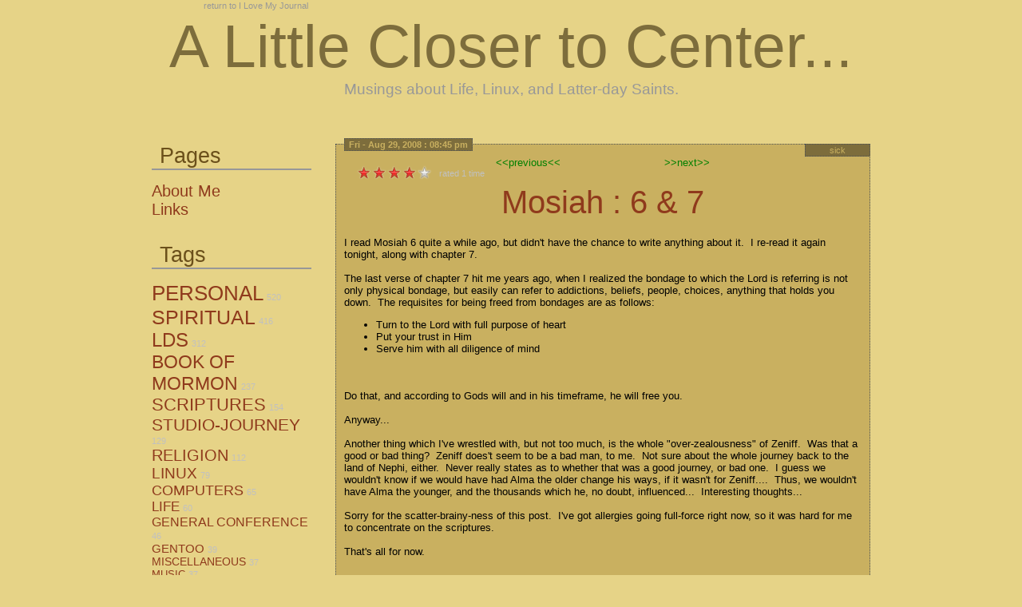

--- FILE ---
content_type: text/html; charset=UTF-8
request_url: https://ilovemyjournal.com/?action=view_entry&eid=4077
body_size: 3925
content:
<!DOCTYPE html PUBLIC "-//W3C//DTD XHTML 1.0 Strict//EN" "https://www.w3.org/TR/xhtml1/DTD/xhtml1-strict.dtd">
<html xmlns="https://www.w3.org/1999/xhtml" xml:lang="en" lang="en">
<head>
<title>Mosiah : 6 & 7</title>
<link rel="stylesheet" type="text/css" href="css/stylesheet_1.css" />
<link rel="alternate" type="application/rss+xml" title="I Love My Journal RSS Blog Feed" href="https://www.ilovemyjournal.com/?action=rss&uid=1" />
<script>
function roll_over(id) {
	id.style.textDecoration = 'underline';
	id.style.cursor='pointer';
}
function roll_out(id) {
	id.style.textDecoration = 'none';
}
</script>
<!--// calendar setup //-->
 <link rel="stylesheet" type="text/css" href="js/calendar/calendar-win2k-cold-1.css">
<script type="text/javascript" src="js/calendar/calendar.js"></script>
<script type="text/javascript" src="js/calendar/lang/calendar-en.js"></script>
<script type="text/javascript" src="js/calendar/calendar-setup.js"></script>
<!--// calendar setup  //-->

</head>
<body id="main_bgcolor">

<div id="head_container">
<div id="return_to_main"><span onMouseOver='roll_over(this)' onMouseOut='roll_out(this)' onClick="window.location.href='./'">return to I Love My Journal</span></div>
<div id="logged_in"></div>
<div id="blog_title" style="font-size:75px;" onMouseOver="this.style.cursor = 'pointer'" onClick="window.location.href='./?action=blog&uid=1'">A Little Closer to Center...</div>
<div id="blog_subtitle">Musings about Life, Linux, and Latter-day Saints.</div>
</div>
<div id="body_container">
<script>
var rated_text = "&nbsp;&nbsp;&nbsp;rated 1 time";
var rating = 4;
function rate_rollover(star_id) {
	for(i=0;i<=star_id;i++) {
		document.getElementById("star_"+i).src = "./images/rating_star_filled.png";
	}
	for(i=i;i<5;i++) {
		document.getElementById("star_"+i).src = "./images/rating_star_empty.png";
	}
	switch(star_id) {
	case 0:
		document.getElementById("rated_text").innerHTML = "&nbsp;&nbsp;&nbsp;waste of writing";
		break;
	case 1:
		document.getElementById("rated_text").innerHTML = "&nbsp;&nbsp;&nbsp;not that great";
		break;
	case 2:
		document.getElementById("rated_text").innerHTML = "&nbsp;&nbsp;&nbsp;worth reading";
		break;
	case 3:
		document.getElementById("rated_text").innerHTML = "&nbsp;&nbsp;&nbsp;really good!";
		break;
	case 4:
		document.getElementById("rated_text").innerHTML = "&nbsp;&nbsp;&nbsp;excellent!";
		break;
		
	}
}

function rate_rollout() {
	for(i=0;i<rating;i++) {
		document.getElementById("star_"+i).src = "./images/rating_star_filled.png";
	}
	for(i=i;i<5;i++) {
		document.getElementById("star_"+i).src = "./images/rating_star_empty.png";
	}
	document.getElementById("rated_text").innerHTML = rated_text;
}

function rate_click(star_id) {
	rating = star_id + 1;
	sendRequest(rating);
}

function createRequestObject() {
	var ro;
	var browser = navigator.appName;
	if(browser == "Microsoft Internet Explorer"){
		ro = new ActiveXObject("Microsoft.XMLHTTP");
	}else{
		ro = new XMLHttpRequest();
	}
	return ro;
}

var http = createRequestObject();

function sendRequest(rating) {
	http.open('get','ajax/send_rating.php?rating='+rating+'&entry_id=4077',true);
	http.onreadystatechange = handleResponse;
	http.send(null);
}

function handleResponse() {
	if(http.readyState == 4) {
		document.getElementById("rated_text").innerHTML = "thanks for rating!\n\n"+http.responseText;
	} else {
		document.getElementById("rated_text").innerHTML = "<span class='alert'>waiting...</span>";
	}
}
</script>
<div id="home_left">
<div class="title2">Pages</div>
<div id="home_tag_cloud">

<div><span class="home_tag" style="font-size:20px;" onMouseOver="roll_over(this)" onMouseOut="roll_out(this)" onClick="location.href='./?action=view_entry&eid=4068'">About Me</span></div>
<div><span class="home_tag" style="font-size:20px;" onMouseOver="roll_over(this)" onMouseOut="roll_out(this)" onClick="location.href='./?action=view_entry&eid=4070'">Links</span></div>
</div><br /><br />
<div class="title2">Tags</div>
<div id="home_tag_cloud">

<div><span class="home_tag" style="font-size:26px" onMouseOver="roll_over(this)" onMouseOut="roll_out(this)" onClick="location.href='./?action=blog&uid=1&tag=31'">PERSONAL</span> <span class="text_tiny">520</span></div>
<div><span class="home_tag" style="font-size:25px" onMouseOver="roll_over(this)" onMouseOut="roll_out(this)" onClick="location.href='./?action=blog&uid=1&tag=30'">SPIRITUAL</span> <span class="text_tiny">416</span></div>
<div><span class="home_tag" style="font-size:24px" onMouseOver="roll_over(this)" onMouseOut="roll_out(this)" onClick="location.href='./?action=blog&uid=1&tag=91'">LDS</span> <span class="text_tiny">312</span></div>
<div><span class="home_tag" style="font-size:23px" onMouseOver="roll_over(this)" onMouseOut="roll_out(this)" onClick="location.href='./?action=blog&uid=1&tag=92'">BOOK OF MORMON</span> <span class="text_tiny">237</span></div>
<div><span class="home_tag" style="font-size:22px" onMouseOver="roll_over(this)" onMouseOut="roll_out(this)" onClick="location.href='./?action=blog&uid=1&tag=87'">SCRIPTURES</span> <span class="text_tiny">154</span></div>
<div><span class="home_tag" style="font-size:21px" onMouseOver="roll_over(this)" onMouseOut="roll_out(this)" onClick="location.href='./?action=blog&uid=1&tag=139'">STUDIO-JOURNEY</span> <span class="text_tiny">129</span></div>
<div><span class="home_tag" style="font-size:20px" onMouseOver="roll_over(this)" onMouseOut="roll_out(this)" onClick="location.href='./?action=blog&uid=1&tag=32'">RELIGION</span> <span class="text_tiny">112</span></div>
<div><span class="home_tag" style="font-size:19px" onMouseOver="roll_over(this)" onMouseOut="roll_out(this)" onClick="location.href='./?action=blog&uid=1&tag=29'">LINUX</span> <span class="text_tiny">79</span></div>
<div><span class="home_tag" style="font-size:18px" onMouseOver="roll_over(this)" onMouseOut="roll_out(this)" onClick="location.href='./?action=blog&uid=1&tag=39'">COMPUTERS</span> <span class="text_tiny">65</span></div>
<div><span class="home_tag" style="font-size:17px" onMouseOver="roll_over(this)" onMouseOut="roll_out(this)" onClick="location.href='./?action=blog&uid=1&tag=59'">LIFE</span> <span class="text_tiny">60</span></div>
<div><span class="home_tag" style="font-size:16px" onMouseOver="roll_over(this)" onMouseOut="roll_out(this)" onClick="location.href='./?action=blog&uid=1&tag=93'">GENERAL CONFERENCE</span> <span class="text_tiny">46</span></div>
<div><span class="home_tag" style="font-size:15px" onMouseOver="roll_over(this)" onMouseOut="roll_out(this)" onClick="location.href='./?action=blog&uid=1&tag=33'">GENTOO</span> <span class="text_tiny">39</span></div>
<div><span class="home_tag" style="font-size:14px" onMouseOver="roll_over(this)" onMouseOut="roll_out(this)" onClick="location.href='./?action=blog&uid=1&tag=44'">MISCELLANEOUS</span> <span class="text_tiny">37</span></div>
<div><span class="home_tag" style="font-size:13px" onMouseOver="roll_over(this)" onMouseOut="roll_out(this)" onClick="location.href='./?action=blog&uid=1&tag=76'">MUSIC</span> <span class="text_tiny">37</span></div>
<div><span class="home_tag" style="font-size:12px" onMouseOver="roll_over(this)" onMouseOut="roll_out(this)" onClick="location.href='./?action=blog&uid=1&tag=37'">PROGRAMMING</span> <span class="text_tiny">33</span></div>
<div><span class="home_tag" style="font-size:11px" onMouseOver="roll_over(this)" onMouseOut="roll_out(this)" onClick="location.href='./?action=blog&uid=1&tag=34'">CARS</span> <span class="text_tiny">29</span></div>
<div><span class="home_tag" style="font-size:10px" onMouseOver="roll_over(this)" onMouseOut="roll_out(this)" onClick="location.href='./?action=blog&uid=1&tag=43'">MICROSOFT</span> <span class="text_tiny">23</span></div>
<div><span class="home_tag" style="font-size:9px" onMouseOver="roll_over(this)" onMouseOut="roll_out(this)" onClick="location.href='./?action=blog&uid=1&tag=75'">FAMILY</span> <span class="text_tiny">23</span></div>
<div><span class="home_tag" style="font-size:8px" onMouseOver="roll_over(this)" onMouseOut="roll_out(this)" onClick="location.href='./?action=blog&uid=1&tag=47'">AUDIO</span> <span class="text_tiny">21</span></div>
<div><span class="home_tag" style="font-size:7px" onMouseOver="roll_over(this)" onMouseOut="roll_out(this)" onClick="location.href='./?action=blog&uid=1&tag=35'">I LOVE MY JOURNAL</span> <span class="text_tiny">18</span></div>
<div><span class="home_tag" style="font-size:6px" onMouseOver="roll_over(this)" onMouseOut="roll_out(this)" onClick="location.href='./?action=blog&uid=1&tag=89'">FUN</span> <span class="text_tiny">15</span></div>
<div><span class="home_tag" style="font-size:6px" onMouseOver="roll_over(this)" onMouseOut="roll_out(this)" onClick="location.href='./?action=blog&uid=1&tag=85'">CHILDREN</span> <span class="text_tiny">12</span></div>
<div><span class="home_tag" style="font-size:6px" onMouseOver="roll_over(this)" onMouseOut="roll_out(this)" onClick="location.href='./?action=blog&uid=1&tag=40'">CURRENT EVENTS</span> <span class="text_tiny">10</span></div>
<div><span class="home_tag" style="font-size:6px" onMouseOver="roll_over(this)" onMouseOut="roll_out(this)" onClick="location.href='./?action=blog&uid=1&tag=38'">NATURE'S WAY</span> <span class="text_tiny">10</span></div>
<div><span class="home_tag" style="font-size:6px" onMouseOver="roll_over(this)" onMouseOut="roll_out(this)" onClick="location.href='./?action=blog&uid=1&tag=95'">VIDEO</span> <span class="text_tiny">9</span></div>
<div><span class="home_tag" style="font-size:6px" onMouseOver="roll_over(this)" onMouseOut="roll_out(this)" onClick="location.href='./?action=blog&uid=1&tag=36'">DRM</span> <span class="text_tiny">9</span></div>
<div><span class="home_tag" style="font-size:6px" onMouseOver="roll_over(this)" onMouseOut="roll_out(this)" onClick="location.href='./?action=blog&uid=1&tag=102'">CONEXM</span> <span class="text_tiny">7</span></div>
<div><span class="home_tag" style="font-size:6px" onMouseOver="roll_over(this)" onMouseOut="roll_out(this)" onClick="location.href='./?action=blog&uid=1&tag=86'">BABBLINGS</span> <span class="text_tiny">7</span></div>
<div><span class="home_tag" style="font-size:6px" onMouseOver="roll_over(this)" onMouseOut="roll_out(this)" onClick="location.href='./?action=blog&uid=1&tag=143'">PROVO CITY CENTER TEMPLE</span> <span class="text_tiny">6</span></div>
<div><span class="home_tag" style="font-size:6px" onMouseOver="roll_over(this)" onMouseOut="roll_out(this)" onClick="location.href='./?action=blog&uid=1&tag=90'">FRIENDS</span> <span class="text_tiny">6</span></div>
<div><span class="home_tag" style="font-size:6px" onMouseOver="roll_over(this)" onMouseOut="roll_out(this)" onClick="location.href='./?action=blog&uid=1&tag=123'">HEROD THE FINK</span> <span class="text_tiny">5</span></div>
<div><span class="home_tag" style="font-size:6px" onMouseOver="roll_over(this)" onMouseOut="roll_out(this)" onClick="location.href='./?action=blog&uid=1&tag=88'">GAMES</span> <span class="text_tiny">5</span></div>
<div><span class="home_tag" style="font-size:6px" onMouseOver="roll_over(this)" onMouseOut="roll_out(this)" onClick="location.href='./?action=blog&uid=1&tag=84'">COMPUTER HARDWARE</span> <span class="text_tiny">5</span></div>
<div><span class="home_tag" style="font-size:6px" onMouseOver="roll_over(this)" onMouseOut="roll_out(this)" onClick="location.href='./?action=blog&uid=1&tag=100'">DRUMS</span> <span class="text_tiny">4</span></div>
<div><span class="home_tag" style="font-size:6px" onMouseOver="roll_over(this)" onMouseOut="roll_out(this)" onClick="location.href='./?action=blog&uid=1&tag=141'">HAND OF GOD</span> <span class="text_tiny">3</span></div>
<div><span class="home_tag" style="font-size:6px" onMouseOver="roll_over(this)" onMouseOut="roll_out(this)" onClick="location.href='./?action=blog&uid=1&tag=101'">ADVERSITY</span> <span class="text_tiny">3</span></div>
<div><span class="home_tag" style="font-size:6px" onMouseOver="roll_over(this)" onMouseOut="roll_out(this)" onClick="location.href='./?action=blog&uid=1&tag=96'">KDENLIVE</span> <span class="text_tiny">3</span></div>
<div><span class="home_tag" style="font-size:6px" onMouseOver="roll_over(this)" onMouseOut="roll_out(this)" onClick="location.href='./?action=blog&uid=1&tag=106'">AUDIO HARDWARE</span> <span class="text_tiny">3</span></div>
<div><span class="home_tag" style="font-size:6px" onMouseOver="roll_over(this)" onMouseOut="roll_out(this)" onClick="location.href='./?action=blog&uid=1&tag=98'">GENERAL INSANITY</span> <span class="text_tiny">3</span></div>
<div><span class="home_tag" style="font-size:6px" onMouseOver="roll_over(this)" onMouseOut="roll_out(this)" onClick="location.href='./?action=blog&uid=1&tag=138'">STUDIO</span> <span class="text_tiny">3</span></div>
<div><span class="home_tag" style="font-size:6px" onMouseOver="roll_over(this)" onMouseOut="roll_out(this)" onClick="location.href='./?action=blog&uid=1&tag=142'">THANKS4GIVING</span> <span class="text_tiny">2</span></div>
<div><span class="home_tag" style="font-size:6px" onMouseOver="roll_over(this)" onMouseOut="roll_out(this)" onClick="location.href='./?action=blog&uid=1&tag=73'">CATS</span> <span class="text_tiny">2</span></div>
<div><span class="home_tag" style="font-size:6px" onMouseOver="roll_over(this)" onMouseOut="roll_out(this)" onClick="location.href='./?action=blog&uid=1&tag=54'">MY JOURNAL</span> <span class="text_tiny">1</span></div>
<div><span class="home_tag" style="font-size:6px" onMouseOver="roll_over(this)" onMouseOut="roll_out(this)" onClick="location.href='./?action=blog&uid=1&tag=46'">POETRY</span> <span class="text_tiny">1</span></div>
<div><span class="home_tag" style="font-size:6px" onMouseOver="roll_over(this)" onMouseOut="roll_out(this)" onClick="location.href='./?action=blog&uid=1&tag=140'">FOREVERGREEN</span> <span class="text_tiny">1</span></div>
<div><span class="home_tag" style="font-size:6px" onMouseOver="roll_over(this)" onMouseOut="roll_out(this)" onClick="location.href='./?action=blog&uid=1&tag=62'">EVERYDAY THOUGHTS</span> <span class="text_tiny">1</span></div>
<div><span class="home_tag" style="font-size:6px" onMouseOver="roll_over(this)" onMouseOut="roll_out(this)" onClick="location.href='./?action=blog&uid=1&tag=124'">GOSPEL</span> <span class="text_tiny">1</span></div>
<div><span class="home_tag" style="font-size:6px" onMouseOver="roll_over(this)" onMouseOut="roll_out(this)" onClick="location.href='./?action=blog&uid=1&tag=52'">PARENTING</span> <span class="text_tiny">1</span></div>
<div><span class="home_tag" style="font-size:6px" onMouseOver="roll_over(this)" onMouseOut="roll_out(this)" onClick="location.href='./?action=blog&uid=1&tag=67'">YOUTH CONFERENCE</span> <span class="text_tiny">1</span></div>
<div><span class="home_tag" style="font-size:6px" onMouseOver="roll_over(this)" onMouseOut="roll_out(this)" onClick="location.href='./?action=blog&uid=1&tag=56'">CHURCH NOTES</span> <span class="text_tiny">1</span></div>
<div><span class="home_tag" style="font-size:6px" onMouseOver="roll_over(this)" onMouseOut="roll_out(this)" onClick="location.href='./?action=blog&uid=1&tag=99'">POLITICS</span> <span class="text_tiny">1</span></div>
</div><br /><br />
<div class="title2">RSS Feed</div><br />
<div class="text_big" onMouseOver="roll_over(this)" onMouseOut="roll_out(this)" onClick="window.location.href='./?action=rss&uid=1'"><img alt="RSS Feed" src="images/rss_icon.png" border="0" align="left">Subscribe!</div>
<div id="left_ad"></div>
</div>
<div id="home_right">
<div id="title_ad"></div>
<div id="entry_box">
<div class="entrysnippet_date"><b>Fri - Aug 29, 2008 : 08:45 pm</b></div>
<div class="entrysnippet_mood">sick</div>
<div class="entrysnippet_public_flag" style="left:180px;"></div>
<div class="rating_image"><table cellspacing='0' cellpadding='0'><tr>
<td><img id='star_0' src='images/rating_star_filled.png' onMouseOver='rate_rollover(0)' onMouseOut='rate_rollout()' onClick='rate_click(0)'></td>
<td><img id='star_1' src='images/rating_star_filled.png' onMouseOver='rate_rollover(1)' onMouseOut='rate_rollout()' onClick='rate_click(1)'></td>
<td><img id='star_2' src='images/rating_star_filled.png' onMouseOver='rate_rollover(2)' onMouseOut='rate_rollout()' onClick='rate_click(2)'></td>
<td><img id='star_3' src='images/rating_star_filled.png' onMouseOver='rate_rollover(3)' onMouseOut='rate_rollout()' onClick='rate_click(3)'></td>
<td><img id='star_4' src='images/rating_star_empty.png' onMouseOver='rate_rollover(4)' onMouseOut='rate_rollout()' onClick='rate_click(4)'></td>
<td class='text_tiny' valign='center'><span id='rated_text'>&nbsp;&nbsp;&nbsp;rated 1 time</span></td>
</tr></table></div>

<div class="entrysnippet_audio_icon"></div>
<div id="entry_next"><a href='./?action=view_entry&eid=4078'>&gt;&gt;next&gt;&gt;</a></div>
<div id="entry_previous"><a href='./?action=view_entry&eid=4073'>&lt;&lt;previous&lt;&lt;</a></div>
<div class="title1" id="entry_title">Mosiah : 6 & 7</div>
<div id="entry_text">I read Mosiah 6 quite a while ago, but didn't have the chance to write anything about it.&nbsp; I re-read it again tonight, along with chapter 7.<br />
<br />
The last verse of chapter 7 hit me years ago, when I realized the bondage to which the Lord is referring is not only physical bondage, but easily can refer to addictions, beliefs, people, choices, anything that holds you down.&nbsp; The requisites for being freed from bondages are as follows:<br />
<ul>
    <li>Turn to the Lord with full purpose of heart</li>
    <li>Put your trust in Him</li>
    <li>Serve him with all diligence of mind</li>
</ul>
<br />
<br />
Do that, and according to Gods will and in his timeframe, he will free you.<br />
<br />
Anyway...<br />
<br />
Another thing which I've wrestled with, but not too much, is the whole &quot;over-zealousness&quot; of Zeniff.&nbsp; Was that a good or bad thing?&nbsp; Zeniff does't seem to be a bad man, to me.&nbsp; Not sure about the whole journey back to the land of Nephi, either.&nbsp; Never really states as to whether that was a good journey, or bad one.&nbsp; I guess we wouldn't know if we would have had Alma the older change his ways, if it wasn't for Zeniff....&nbsp; Thus, we wouldn't have Alma the younger, and the thousands which he, no doubt, influenced...&nbsp; Interesting thoughts...<br />
<br />
Sorry for the scatter-brainy-ness of this post.&nbsp; I've got allergies going full-force right now, so it was hard for me to concentrate on the scriptures.<br />
<br />
That's all for now.</div>
<div class="entry_tags"><span onMouseOver='roll_over(this)' onMouseOut='roll_out(this)' onClick="location.href='./?action=blog&uid=1&tag=92'">Book Of Mormon</span> / <span onMouseOver='roll_over(this)' onMouseOut='roll_out(this)' onClick="location.href='./?action=blog&uid=1&tag=91'">Lds</span> / <span onMouseOver='roll_over(this)' onMouseOut='roll_out(this)' onClick="location.href='./?action=blog&uid=1&tag=31'">Personal</span> / <span onMouseOver='roll_over(this)' onMouseOut='roll_out(this)' onClick="location.href='./?action=blog&uid=1&tag=30'">Spiritual</span></div>


</div>
</div>

</div>

<script type="text/javascript">
var gaJsHost = (("https:" == document.location.protocol) ? "https://ssl." : "http://www.");
document.write(unescape("%3Cscript src='" + gaJsHost + "google-analytics.com/ga.js' type='text/javascript'%3E%3C/script%3E"));
</script>
<script type="text/javascript">
var pageTracker = _gat._getTracker("UA-2300886-1");
pageTracker._trackPageview();
</script>
</body>
</html>
<!-- Start Quantcast tag -->
<script type="text/javascript">
_qoptions={
qacct:"p-4dQM2EnMETeYI"
};
</script>
<script type="text/javascript" src="https://edge.quantserve.com/quant.js"></script>
<noscript>
<a href="https://www.quantcast.com/p-4dQM2EnMETeYI" target="_blank"><img src="https://pixel.quantserve.com/pixel/p-4dQM2EnMETeYI.gif" style="display: none;" border="0" height="1" width="1" alt="Quantcast"/></a>
</noscript>
<!-- End Quantcast tag -->


--- FILE ---
content_type: text/css
request_url: https://ilovemyjournal.com/css/stylesheet_1.css
body_size: 2021
content:

body, table, td {
	font-family: Arial;
	font-size:10pt;
}
a {
	color:green;
	text-decoration:none;
}
a:hover {
	text-decoration:underline;
}
label {
	font-weight:bold;
}
.alert {
	color:red;
}
.text_dark {
	color:#989898;
}
.text_input {
	border:1px solid #8F3A1C;
	color:#989898;
	width:120px;
}
.text_tiny {
	font-size:8pt;
	color:silver;
}
.text_big {
	font-size:18pt;
	color:#CC5328;
}
.button {
	border:1px solid #CC5328;
}

#main_bgcolor {
	background-color: #E6D387;
}
#left_ad {
	margin-left:20px;
	margin-top:150px;
}
#title_ad {
	position:relative;
	top:-30px;
	text-align:center;
}
.title1 {
	text-align:center;
	font-size:30pt;
	color:#C9B060;
}
.title2 {
	padding-left:10px;
	font-size:20pt;
	color:#6B501B;
	border-bottom:2px solid #989898;
}
.title2_huge {
	padding-left:10px;
	font-size:50pt;
	color:#7D6D3C;
	border-bottom:2px solid #989898;
}
.title3 {
	text-align:center;
	font-size:42pt;
	color:#777073;
}
.pagination {
	text-align:center;
	color: #989898;
	border-top:1px dotted #4c5257;
	border-bottom:1px dotted #4c5257;
}
.faq {
	padding:10px;
	margin:20px 50px 20px 50px;
	border:1px dotted #4c5257;
	background-color:#f3f3f3;
}
#logged_in {
	position:absolute;
	right:115px;
	top:16px;
	font-size:8pt;
	color:#989898;
}
#return_to_main {
	position:absolute;
	left:115px;
	top:16px;
	font-size:8pt;
	color:#989898;
}
#head_container { 
	background: #E6D387;
	position:absolute; 
	left:50%;
	top:-15px;
	width: 1000px;
	margin-left: -500px;
}
#blog_title {
	position:relative;
	top:30px;
	text-align:center;
	background-color:#E6D387;
	color:#7D6D3C;
}
#blog_subtitle {
	position:relative;
	top:30px;
	font-size:14pt;
	text-align:center;
	background-color: #E6D387;
	color:#989898;
}
.main_title {
	text-align:center;
	font-size:101pt;
	color:#e8e8e8;
}
#main_tabs {
	position:relative;
	top:-28px;
}
#main_tabs td {
	color:#989898;
	font-size:20pt;
}
#main_line {
	background: url(../images/line_slice.gif) repeat-x top;
	width:90%;
	height:3px;
	position:relative;
	top:-28px;
	left:50px;
}
#sub_tabs {
	position:relative;
	top:-28px;
}
#sub_tabs td {
	color:#989898;
	font-size:16pt;
}
#blog_tabs {
	position:relative;
	top:30px;
}
#blog_tabs td {
	color:#989898;
	font-size:16pt;
}
#body_container { 
	background: #E6D387;
	position:absolute; 
	left:50%;
	top:180px;
	width: 900px;
	margin-left: -450px;
}
#home_left {
	float:left;
	width:200px;
}
#home_right {
	margin-left:230px;
}
#home_tag_cloud {
	margin-top:15px;
	color: #8F3A1C;
}
#home_search {
	position:absolute;
	right:0px;
	top:15px;
}
.entrysnippet_block {
	position:relative;
	margin-bottom:25px;
	margin-top:15px;
	border:1px dotted #4c5257;
	background-color: #C9B060;
	width:665px;
}
.entrysnippet_audio_icon {
	position:absolute;
	right:10px;
	top:20px;
}
.entrysnippet_title {
	margin-top:35px;
	text-align:center;
	color: #8F3A1C;
	font-size:14pt;
}
.entrysnippet_date {
	position:absolute;
	top:-8px;
	left:10px;
	font-size:8pt;
	background-color:#7D6D3C;
	color:#C9B060;
	padding: 1px 5px 1px 5px;
	border: 1px dotted #4c5257;
}
.entrysnippet_mood {
	position:absolute;
	right:-1px;
	top:-1px;
	font-size:8pt;
	background-color:#7D6D3C;
	color:#C9B060;
	padding-top: 1px;
	padding-bottom:1px;
	border: 1px dotted #4c5257;
	width:80px;
	text-align:center;
}
#entrysnippet_type {
	text-align:center;
	font-size:8pt;
	color:#4c5257;
}
.entrysnippet_most_views {
	position:absolute;
	right:25px;
	bottom:15px;
	font-size:8pt;
	color:#4C5257;
}
.entrysnippet_daily_views {
	position:absolute;
	left:25px;
	bottom:15px;
	font-size:8pt;
	color:#4C5257;
}
.entrysnippet_blog {
	position:absolute;
	top:8px;
	left:10px;
	font-size:9pt;
	background-color:#C9B060;
	color:#000000;
	padding: 1px 5px 1px 5px;
	border: 1px dotted #4c5257;
}
.entrysnippet_comment_count {
	position:absolute;
	right:83px;
	top:1px;
	font-size:7pt;
	color:#4C5257;
}

.entrysnippet_tags {
	position:absolute;
	bottom:0px;
	left:0px;
	text-align:center;
	font-size:8pt;
	color: #8F3A1C;
	width:664px;
	border-top: 1px dotted #4c5257;
}
.entrysnippet_snippet {
	margin: 10px 10px 30px 10px;
	font-size:11pt;
	color:#000000;
}
.entrysnippet_public_flag {
	position: absolute;
	top: -1px;
	left: 175px;
	font-size:7pt;
}
#login_box {
	position:relative;
	left:100px;
	top:60px;
	border:1px dotted #4c5257;
	width:700px;
	text-align:center;
	background-color:#f7f7f7;
}
#cat_box {
	float:right;
	vertical-align:middle;
}
.write_box {
	border:1px dotted #4c5257;
	width:215px;
	padding: 15px 5px 5px 5px;
	font-size:10pt;
}
.write_box td {
	font-size:10pt;
}
#write_entry_info {
	position:relative;
	left:0px;
	top:20px;
}
#write_entry {
	position:absolute;
	left:240px;
	top:20px;
	width:655px;
	height:441px;
}
#write_food {
	position:relative;
	left:0px;
	top:40px;
}
#write_music {
	position:relative;
	left:0px;
	top:60px;
}
#write_audio {
	position:relative;
	left:0px;
	top:80px;
}
#write_audio input{
	width:205px;
}
#write_tags {
	position:absolute;
	top:550px;
	left:0px;
	width:896px;
	font-size:8pt;
}
#write_tag_list {
	line-height:2;
}
#write_tag_helper {
	padding:3px 10px 3px 10px;
	margin-bottom:10px;
	border-top:1px dotted #4c5257;
	border-bottom:1px dotted #4c5257;
}
.tag_on {
	font-weight:600;
	font-size:10pt;
	color:black;
	white-space:nowrap;
}
.tag_off {
	font-weight:100;
	font-size:8pt;
	color:#989898;
	white-space:nowrap;
}
#save_me {
	position:absolute;
	top:500px;
	left:650px;
}
#preview_me {
	position:absolute;
	top:500px;
	left:400px;
}
#entry_box {
	border:1px dotted #4c5257;
	padding: 20px 10px 20px 10px;
	font-size:10pt;
	position:relative;
	background-color: #C9B060;
	color:#000000;
}
#entry_title {
	margin-top:30px;
	color:#8F3A1C;
}
#entry_text {
	margin-top:20px;
}
#entry_next {
	position:absolute;
	right:200px;
	top:15px;
}
#entry_previous {
	position:absolute;
	left:200px;
	top:15px;
}
#entry_comments {
	border:1px dashed gray;
	margin: 30px 60px 30px 30px;
	padding: 15px 15px 15px 15px;
}
.entry_tags {
	position:relative;
	text-align:center;
	font-size:8pt;
	color: #8F3A1C;
	width:100%;
	border-bottom: 1px dotted #4c5257;
	margin-top:20px;
}

#comment_box {
	border:1px dashed gray;
	margin: 30px 60px 30px 30px;
	padding: 15px 15px 15px 15px;
}
.entrysnippet_block .rating_image {
	position:absolute;
	top:5px;
	left:250px;
}
#entry_box .rating_image {
	position:absolute;
	top:25px;
	left:25px;
}
.entry_comment_name {
	border-top: 1px solid silver;
	border-bottom: 1px solid silver;
	font-size:9pt;
	padding-top: 2px;
	padding-bottom: 2px;
	margin-bottom:10px;
	margin-top:10px;
}
#edit_entry {
	position:absolute;
	top:0px;
	right:90px;
}
#new_user_box {
	border:1px dotted #4c5257;
	margin-top:10px;
	padding: 10px 10px 10px 10px;
	width:420px;
	
}

#big_calendar table {
	background-color:#f3f3f3;
	padding:10px;
	margin:10px;
}

#big_calendar td {
	border-right:#4c5257 dashed 1px;
	border-bottom:#4c5257 dashed 1px;
	padding:3px;
	height:100px;
	width:120px;
	margin:0px;
}

#big_calendar th {
	padding-bottom:20px;
	color:#bf311b;
}

#big_calendar .sub_title a{
	color:#8fb4ff;
	font-size:24pt;
}

#big_calendar .sub_title a:hover{
	color:blue;
	text-decoration:none;
}

#big_calendar .calendar_content {
	padding:2px 2px 2px 2px;
	font-size:8pt;
	color:#A4B7FF;
}

#big_calendar .calendar_day {
	float:right;
	width:20px;
	padding:2px 0px 2px 9px;

	font-size:8pt;
	background-color:#a1a1a1;
	color:white;
	border: 1px dotted #4c5257;


}
#public_blog_list{
	margin-left:50px;
}

#public_blog_list table{
	background-color:#f3f3f3;
	margin:10px;
}

#public_blog_list td{
	background-color:#e2e2e2;
	padding:5px;
	text-align:center;
}

#public_blog_list td {
	font-size:14pt;
}

#autosave_status {
	position:relative;
	left:250px;
	top:60px;
	width:200px;
}

#custom_dialog {
	position:absolute;
	top:-50px;
	left:20px;
	width:300px;
	height:410px;
	display:none;
	background-color:silver;
	border:2px solid gray;
	padding:10px 20px 10px 20px;
	z-index:1000;
}


.entry_list {
}
.thumb_block {
	margin: 4px 5px 4px 5px;
	padding-top:15px;
	padding-bottom:10px;
	position:relative;
}
.thumb_block .rating_image {
	position:absolute;
	top:12px;
	left:12px;
}

.thumb_most_views {
	font-size:6pt;
	position:absolute;
	top:0px;
	left:0px;
}

.thumb_comment_count {
	font-size:6pt;
	position:absolute;
	top:0px;
	right:0px;
}

#photo_thumb_slider {
	position:relative;
	top:23px;
	left:3px;
}

.photo_rating_image {
	position:absolute;
	top:13px;
	left:15px;
}

#selected_album_name {
	position:absolute;
	right:100px;
	top:-36px;
	font-size:12pt;
	font-weight:700;
}

#photo_search {
	position:absolute;
	right:0px;
	top:-20px;
}
